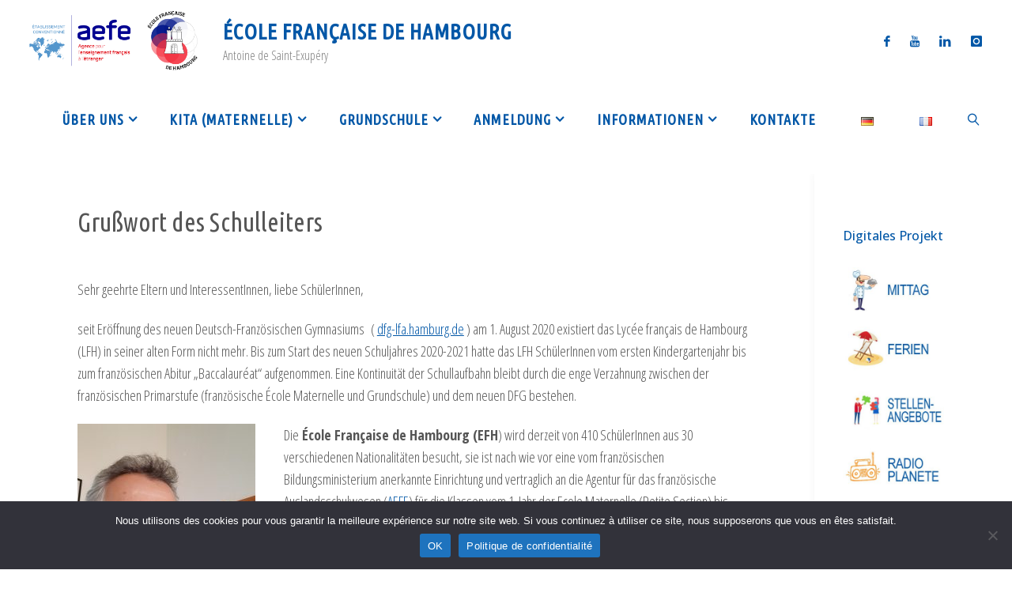

--- FILE ---
content_type: text/html; charset=UTF-8
request_url: https://www.efhh.de/grusswort-des-schulleiters/
body_size: 75106
content:
<!DOCTYPE html>
<html lang="de-DE">
<head>
<meta name="viewport" content="width=device-width, user-scalable=yes, initial-scale=1.0">
<meta http-equiv="X-UA-Compatible" content="IE=edge" /><meta charset="UTF-8">
<link rel="profile" href="http://gmpg.org/xfn/11">
<title>Grußwort des Schulleiters  &#8211; École Française de Hambourg</title>
<meta name='robots' content='max-image-preview:large' />
	<style>img:is([sizes="auto" i], [sizes^="auto," i]) { contain-intrinsic-size: 3000px 1500px }</style>
	<link rel='dns-prefetch' href='//fonts.googleapis.com' />
<link rel="alternate" type="application/rss+xml" title="École Française de Hambourg &raquo; Feed" href="https://www.efhh.de/feed/" />
<link rel="alternate" type="application/rss+xml" title="École Française de Hambourg &raquo; Kommentar-Feed" href="https://www.efhh.de/comments/feed/" />
<script>
window._wpemojiSettings = {"baseUrl":"https:\/\/s.w.org\/images\/core\/emoji\/16.0.1\/72x72\/","ext":".png","svgUrl":"https:\/\/s.w.org\/images\/core\/emoji\/16.0.1\/svg\/","svgExt":".svg","source":{"concatemoji":"https:\/\/www.efhh.de\/wp-includes\/js\/wp-emoji-release.min.js?ver=6.8.3"}};
/*! This file is auto-generated */
!function(s,n){var o,i,e;function c(e){try{var t={supportTests:e,timestamp:(new Date).valueOf()};sessionStorage.setItem(o,JSON.stringify(t))}catch(e){}}function p(e,t,n){e.clearRect(0,0,e.canvas.width,e.canvas.height),e.fillText(t,0,0);var t=new Uint32Array(e.getImageData(0,0,e.canvas.width,e.canvas.height).data),a=(e.clearRect(0,0,e.canvas.width,e.canvas.height),e.fillText(n,0,0),new Uint32Array(e.getImageData(0,0,e.canvas.width,e.canvas.height).data));return t.every(function(e,t){return e===a[t]})}function u(e,t){e.clearRect(0,0,e.canvas.width,e.canvas.height),e.fillText(t,0,0);for(var n=e.getImageData(16,16,1,1),a=0;a<n.data.length;a++)if(0!==n.data[a])return!1;return!0}function f(e,t,n,a){switch(t){case"flag":return n(e,"\ud83c\udff3\ufe0f\u200d\u26a7\ufe0f","\ud83c\udff3\ufe0f\u200b\u26a7\ufe0f")?!1:!n(e,"\ud83c\udde8\ud83c\uddf6","\ud83c\udde8\u200b\ud83c\uddf6")&&!n(e,"\ud83c\udff4\udb40\udc67\udb40\udc62\udb40\udc65\udb40\udc6e\udb40\udc67\udb40\udc7f","\ud83c\udff4\u200b\udb40\udc67\u200b\udb40\udc62\u200b\udb40\udc65\u200b\udb40\udc6e\u200b\udb40\udc67\u200b\udb40\udc7f");case"emoji":return!a(e,"\ud83e\udedf")}return!1}function g(e,t,n,a){var r="undefined"!=typeof WorkerGlobalScope&&self instanceof WorkerGlobalScope?new OffscreenCanvas(300,150):s.createElement("canvas"),o=r.getContext("2d",{willReadFrequently:!0}),i=(o.textBaseline="top",o.font="600 32px Arial",{});return e.forEach(function(e){i[e]=t(o,e,n,a)}),i}function t(e){var t=s.createElement("script");t.src=e,t.defer=!0,s.head.appendChild(t)}"undefined"!=typeof Promise&&(o="wpEmojiSettingsSupports",i=["flag","emoji"],n.supports={everything:!0,everythingExceptFlag:!0},e=new Promise(function(e){s.addEventListener("DOMContentLoaded",e,{once:!0})}),new Promise(function(t){var n=function(){try{var e=JSON.parse(sessionStorage.getItem(o));if("object"==typeof e&&"number"==typeof e.timestamp&&(new Date).valueOf()<e.timestamp+604800&&"object"==typeof e.supportTests)return e.supportTests}catch(e){}return null}();if(!n){if("undefined"!=typeof Worker&&"undefined"!=typeof OffscreenCanvas&&"undefined"!=typeof URL&&URL.createObjectURL&&"undefined"!=typeof Blob)try{var e="postMessage("+g.toString()+"("+[JSON.stringify(i),f.toString(),p.toString(),u.toString()].join(",")+"));",a=new Blob([e],{type:"text/javascript"}),r=new Worker(URL.createObjectURL(a),{name:"wpTestEmojiSupports"});return void(r.onmessage=function(e){c(n=e.data),r.terminate(),t(n)})}catch(e){}c(n=g(i,f,p,u))}t(n)}).then(function(e){for(var t in e)n.supports[t]=e[t],n.supports.everything=n.supports.everything&&n.supports[t],"flag"!==t&&(n.supports.everythingExceptFlag=n.supports.everythingExceptFlag&&n.supports[t]);n.supports.everythingExceptFlag=n.supports.everythingExceptFlag&&!n.supports.flag,n.DOMReady=!1,n.readyCallback=function(){n.DOMReady=!0}}).then(function(){return e}).then(function(){var e;n.supports.everything||(n.readyCallback(),(e=n.source||{}).concatemoji?t(e.concatemoji):e.wpemoji&&e.twemoji&&(t(e.twemoji),t(e.wpemoji)))}))}((window,document),window._wpemojiSettings);
</script>
<style id='wp-emoji-styles-inline-css'>

	img.wp-smiley, img.emoji {
		display: inline !important;
		border: none !important;
		box-shadow: none !important;
		height: 1em !important;
		width: 1em !important;
		margin: 0 0.07em !important;
		vertical-align: -0.1em !important;
		background: none !important;
		padding: 0 !important;
	}
</style>
<link rel='stylesheet' id='wp-block-library-css' href='https://www.efhh.de/wp-includes/css/dist/block-library/style.min.css?ver=6.8.3' media='all' />
<style id='classic-theme-styles-inline-css'>
/*! This file is auto-generated */
.wp-block-button__link{color:#fff;background-color:#32373c;border-radius:9999px;box-shadow:none;text-decoration:none;padding:calc(.667em + 2px) calc(1.333em + 2px);font-size:1.125em}.wp-block-file__button{background:#32373c;color:#fff;text-decoration:none}
</style>
<link rel='stylesheet' id='wp-components-css' href='https://www.efhh.de/wp-includes/css/dist/components/style.min.css?ver=6.8.3' media='all' />
<link rel='stylesheet' id='wp-preferences-css' href='https://www.efhh.de/wp-includes/css/dist/preferences/style.min.css?ver=6.8.3' media='all' />
<link rel='stylesheet' id='wp-block-editor-css' href='https://www.efhh.de/wp-includes/css/dist/block-editor/style.min.css?ver=6.8.3' media='all' />
<link rel='stylesheet' id='popup-maker-block-library-style-css' href='https://www.efhh.de/wp-content/plugins/popup-maker/dist/packages/block-library-style.css?ver=dbea705cfafe089d65f1' media='all' />
<style id='global-styles-inline-css'>
:root{--wp--preset--aspect-ratio--square: 1;--wp--preset--aspect-ratio--4-3: 4/3;--wp--preset--aspect-ratio--3-4: 3/4;--wp--preset--aspect-ratio--3-2: 3/2;--wp--preset--aspect-ratio--2-3: 2/3;--wp--preset--aspect-ratio--16-9: 16/9;--wp--preset--aspect-ratio--9-16: 9/16;--wp--preset--color--black: #000000;--wp--preset--color--cyan-bluish-gray: #abb8c3;--wp--preset--color--white: #ffffff;--wp--preset--color--pale-pink: #f78da7;--wp--preset--color--vivid-red: #cf2e2e;--wp--preset--color--luminous-vivid-orange: #ff6900;--wp--preset--color--luminous-vivid-amber: #fcb900;--wp--preset--color--light-green-cyan: #7bdcb5;--wp--preset--color--vivid-green-cyan: #00d084;--wp--preset--color--pale-cyan-blue: #8ed1fc;--wp--preset--color--vivid-cyan-blue: #0693e3;--wp--preset--color--vivid-purple: #9b51e0;--wp--preset--color--accent-1: #0257a7;--wp--preset--color--accent-2: #f64251;--wp--preset--color--headings: #333;--wp--preset--color--sitetext: #555;--wp--preset--color--sitebg: #fff;--wp--preset--gradient--vivid-cyan-blue-to-vivid-purple: linear-gradient(135deg,rgba(6,147,227,1) 0%,rgb(155,81,224) 100%);--wp--preset--gradient--light-green-cyan-to-vivid-green-cyan: linear-gradient(135deg,rgb(122,220,180) 0%,rgb(0,208,130) 100%);--wp--preset--gradient--luminous-vivid-amber-to-luminous-vivid-orange: linear-gradient(135deg,rgba(252,185,0,1) 0%,rgba(255,105,0,1) 100%);--wp--preset--gradient--luminous-vivid-orange-to-vivid-red: linear-gradient(135deg,rgba(255,105,0,1) 0%,rgb(207,46,46) 100%);--wp--preset--gradient--very-light-gray-to-cyan-bluish-gray: linear-gradient(135deg,rgb(238,238,238) 0%,rgb(169,184,195) 100%);--wp--preset--gradient--cool-to-warm-spectrum: linear-gradient(135deg,rgb(74,234,220) 0%,rgb(151,120,209) 20%,rgb(207,42,186) 40%,rgb(238,44,130) 60%,rgb(251,105,98) 80%,rgb(254,248,76) 100%);--wp--preset--gradient--blush-light-purple: linear-gradient(135deg,rgb(255,206,236) 0%,rgb(152,150,240) 100%);--wp--preset--gradient--blush-bordeaux: linear-gradient(135deg,rgb(254,205,165) 0%,rgb(254,45,45) 50%,rgb(107,0,62) 100%);--wp--preset--gradient--luminous-dusk: linear-gradient(135deg,rgb(255,203,112) 0%,rgb(199,81,192) 50%,rgb(65,88,208) 100%);--wp--preset--gradient--pale-ocean: linear-gradient(135deg,rgb(255,245,203) 0%,rgb(182,227,212) 50%,rgb(51,167,181) 100%);--wp--preset--gradient--electric-grass: linear-gradient(135deg,rgb(202,248,128) 0%,rgb(113,206,126) 100%);--wp--preset--gradient--midnight: linear-gradient(135deg,rgb(2,3,129) 0%,rgb(40,116,252) 100%);--wp--preset--font-size--small: 11px;--wp--preset--font-size--medium: 20px;--wp--preset--font-size--large: 28px;--wp--preset--font-size--x-large: 42px;--wp--preset--font-size--normal: 18px;--wp--preset--font-size--larger: 46px;--wp--preset--spacing--20: 0.44rem;--wp--preset--spacing--30: 0.67rem;--wp--preset--spacing--40: 1rem;--wp--preset--spacing--50: 1.5rem;--wp--preset--spacing--60: 2.25rem;--wp--preset--spacing--70: 3.38rem;--wp--preset--spacing--80: 5.06rem;--wp--preset--shadow--natural: 6px 6px 9px rgba(0, 0, 0, 0.2);--wp--preset--shadow--deep: 12px 12px 50px rgba(0, 0, 0, 0.4);--wp--preset--shadow--sharp: 6px 6px 0px rgba(0, 0, 0, 0.2);--wp--preset--shadow--outlined: 6px 6px 0px -3px rgba(255, 255, 255, 1), 6px 6px rgba(0, 0, 0, 1);--wp--preset--shadow--crisp: 6px 6px 0px rgba(0, 0, 0, 1);}:where(.is-layout-flex){gap: 0.5em;}:where(.is-layout-grid){gap: 0.5em;}body .is-layout-flex{display: flex;}.is-layout-flex{flex-wrap: wrap;align-items: center;}.is-layout-flex > :is(*, div){margin: 0;}body .is-layout-grid{display: grid;}.is-layout-grid > :is(*, div){margin: 0;}:where(.wp-block-columns.is-layout-flex){gap: 2em;}:where(.wp-block-columns.is-layout-grid){gap: 2em;}:where(.wp-block-post-template.is-layout-flex){gap: 1.25em;}:where(.wp-block-post-template.is-layout-grid){gap: 1.25em;}.has-black-color{color: var(--wp--preset--color--black) !important;}.has-cyan-bluish-gray-color{color: var(--wp--preset--color--cyan-bluish-gray) !important;}.has-white-color{color: var(--wp--preset--color--white) !important;}.has-pale-pink-color{color: var(--wp--preset--color--pale-pink) !important;}.has-vivid-red-color{color: var(--wp--preset--color--vivid-red) !important;}.has-luminous-vivid-orange-color{color: var(--wp--preset--color--luminous-vivid-orange) !important;}.has-luminous-vivid-amber-color{color: var(--wp--preset--color--luminous-vivid-amber) !important;}.has-light-green-cyan-color{color: var(--wp--preset--color--light-green-cyan) !important;}.has-vivid-green-cyan-color{color: var(--wp--preset--color--vivid-green-cyan) !important;}.has-pale-cyan-blue-color{color: var(--wp--preset--color--pale-cyan-blue) !important;}.has-vivid-cyan-blue-color{color: var(--wp--preset--color--vivid-cyan-blue) !important;}.has-vivid-purple-color{color: var(--wp--preset--color--vivid-purple) !important;}.has-black-background-color{background-color: var(--wp--preset--color--black) !important;}.has-cyan-bluish-gray-background-color{background-color: var(--wp--preset--color--cyan-bluish-gray) !important;}.has-white-background-color{background-color: var(--wp--preset--color--white) !important;}.has-pale-pink-background-color{background-color: var(--wp--preset--color--pale-pink) !important;}.has-vivid-red-background-color{background-color: var(--wp--preset--color--vivid-red) !important;}.has-luminous-vivid-orange-background-color{background-color: var(--wp--preset--color--luminous-vivid-orange) !important;}.has-luminous-vivid-amber-background-color{background-color: var(--wp--preset--color--luminous-vivid-amber) !important;}.has-light-green-cyan-background-color{background-color: var(--wp--preset--color--light-green-cyan) !important;}.has-vivid-green-cyan-background-color{background-color: var(--wp--preset--color--vivid-green-cyan) !important;}.has-pale-cyan-blue-background-color{background-color: var(--wp--preset--color--pale-cyan-blue) !important;}.has-vivid-cyan-blue-background-color{background-color: var(--wp--preset--color--vivid-cyan-blue) !important;}.has-vivid-purple-background-color{background-color: var(--wp--preset--color--vivid-purple) !important;}.has-black-border-color{border-color: var(--wp--preset--color--black) !important;}.has-cyan-bluish-gray-border-color{border-color: var(--wp--preset--color--cyan-bluish-gray) !important;}.has-white-border-color{border-color: var(--wp--preset--color--white) !important;}.has-pale-pink-border-color{border-color: var(--wp--preset--color--pale-pink) !important;}.has-vivid-red-border-color{border-color: var(--wp--preset--color--vivid-red) !important;}.has-luminous-vivid-orange-border-color{border-color: var(--wp--preset--color--luminous-vivid-orange) !important;}.has-luminous-vivid-amber-border-color{border-color: var(--wp--preset--color--luminous-vivid-amber) !important;}.has-light-green-cyan-border-color{border-color: var(--wp--preset--color--light-green-cyan) !important;}.has-vivid-green-cyan-border-color{border-color: var(--wp--preset--color--vivid-green-cyan) !important;}.has-pale-cyan-blue-border-color{border-color: var(--wp--preset--color--pale-cyan-blue) !important;}.has-vivid-cyan-blue-border-color{border-color: var(--wp--preset--color--vivid-cyan-blue) !important;}.has-vivid-purple-border-color{border-color: var(--wp--preset--color--vivid-purple) !important;}.has-vivid-cyan-blue-to-vivid-purple-gradient-background{background: var(--wp--preset--gradient--vivid-cyan-blue-to-vivid-purple) !important;}.has-light-green-cyan-to-vivid-green-cyan-gradient-background{background: var(--wp--preset--gradient--light-green-cyan-to-vivid-green-cyan) !important;}.has-luminous-vivid-amber-to-luminous-vivid-orange-gradient-background{background: var(--wp--preset--gradient--luminous-vivid-amber-to-luminous-vivid-orange) !important;}.has-luminous-vivid-orange-to-vivid-red-gradient-background{background: var(--wp--preset--gradient--luminous-vivid-orange-to-vivid-red) !important;}.has-very-light-gray-to-cyan-bluish-gray-gradient-background{background: var(--wp--preset--gradient--very-light-gray-to-cyan-bluish-gray) !important;}.has-cool-to-warm-spectrum-gradient-background{background: var(--wp--preset--gradient--cool-to-warm-spectrum) !important;}.has-blush-light-purple-gradient-background{background: var(--wp--preset--gradient--blush-light-purple) !important;}.has-blush-bordeaux-gradient-background{background: var(--wp--preset--gradient--blush-bordeaux) !important;}.has-luminous-dusk-gradient-background{background: var(--wp--preset--gradient--luminous-dusk) !important;}.has-pale-ocean-gradient-background{background: var(--wp--preset--gradient--pale-ocean) !important;}.has-electric-grass-gradient-background{background: var(--wp--preset--gradient--electric-grass) !important;}.has-midnight-gradient-background{background: var(--wp--preset--gradient--midnight) !important;}.has-small-font-size{font-size: var(--wp--preset--font-size--small) !important;}.has-medium-font-size{font-size: var(--wp--preset--font-size--medium) !important;}.has-large-font-size{font-size: var(--wp--preset--font-size--large) !important;}.has-x-large-font-size{font-size: var(--wp--preset--font-size--x-large) !important;}
:where(.wp-block-post-template.is-layout-flex){gap: 1.25em;}:where(.wp-block-post-template.is-layout-grid){gap: 1.25em;}
:where(.wp-block-columns.is-layout-flex){gap: 2em;}:where(.wp-block-columns.is-layout-grid){gap: 2em;}
:root :where(.wp-block-pullquote){font-size: 1.5em;line-height: 1.6;}
</style>
<link rel='stylesheet' id='cookie-notice-front-css' href='https://www.efhh.de/wp-content/plugins/cookie-notice/css/front.min.css?ver=2.5.9' media='all' />
<link rel='stylesheet' id='fluida-themefonts-css' href='https://www.efhh.de/wp-content/themes/fluida/resources/fonts/fontfaces.css?ver=1.8.8.1' media='all' />
<link rel='stylesheet' id='fluida-googlefonts-css' href='//fonts.googleapis.com/css?family=Open+Sans+Condensed%3A300%7CUbuntu+Condensed%3A%7COpen+Sans%3A%7COpen+Sans+Condensed%3A100%2C200%2C300%2C400%2C500%2C600%2C700%2C800%2C900%7CUbuntu+Condensed%3A600%7COpen+Sans%3A600%7COpen+Sans%3A500%7CUbuntu+Condensed%3A500%7CUbuntu+Condensed%3A400&#038;ver=1.8.8.1' media='all' />
<link rel='stylesheet' id='fluida-main-css' href='https://www.efhh.de/wp-content/themes/fluida/style.css?ver=1.8.8.1' media='all' />
<style id='fluida-main-inline-css'>
 #site-header-main-inside, #container, #colophon-inside, #footer-inside, #breadcrumbs-container-inside, #wp-custom-header { margin: 0 auto; max-width: 1800px; } #site-header-main { left: 0; right: 0; } #primary { width: 320px; } #secondary { width: 200px; } #container.one-column { } #container.two-columns-right #secondary { float: right; } #container.two-columns-right .main, .two-columns-right #breadcrumbs { width: calc( 98% - 200px ); float: left; } #container.two-columns-left #primary { float: left; } #container.two-columns-left .main, .two-columns-left #breadcrumbs { width: calc( 98% - 320px ); float: right; } #container.three-columns-right #primary, #container.three-columns-left #primary, #container.three-columns-sided #primary { float: left; } #container.three-columns-right #secondary, #container.three-columns-left #secondary, #container.three-columns-sided #secondary { float: left; } #container.three-columns-right #primary, #container.three-columns-left #secondary { margin-left: 2%; margin-right: 2%; } #container.three-columns-right .main, .three-columns-right #breadcrumbs { width: calc( 96% - 520px ); float: left; } #container.three-columns-left .main, .three-columns-left #breadcrumbs { width: calc( 96% - 520px ); float: right; } #container.three-columns-sided #secondary { float: right; } #container.three-columns-sided .main, .three-columns-sided #breadcrumbs { width: calc( 96% - 520px ); float: right; margin: 0 calc( 2% + 200px ) 0 -1920px; } html { font-family: Open Sans Condensed; font-size: 18px; font-weight: 400; line-height: 1.6; } #site-title { font-family: Ubuntu Condensed; font-size: 150%; font-weight: 600; } #access ul li a { font-family: Ubuntu Condensed; font-size: 100%; font-weight: 600; } #access i.search-icon { ; } .widget-title { font-family: Open Sans; font-size: 100%; font-weight: 600; } .widget-container { font-family: Open Sans; font-size: 100%; font-weight: 500; } .entry-title, #reply-title, .woocommerce .main .page-title, .woocommerce .main .entry-title { font-family: Ubuntu Condensed; font-size: 180%; font-weight: 500; } .content-masonry .entry-title { font-size: 135%; } h1 { font-size: 2.33em; } h2 { font-size: 2.06em; } h3 { font-size: 1.79em; } h4 { font-size: 1.52em; } h5 { font-size: 1.25em; } h6 { font-size: 0.98em; } h1, h2, h3, h4, h5, h6 { font-family: Ubuntu Condensed; font-weight: 400; } .lp-staticslider .staticslider-caption-title, .seriousslider.seriousslider-theme .seriousslider-caption-title { font-family: Ubuntu Condensed; } body { color: #555; background-color: #ffffff; } #site-header-main, #site-header-main-inside, #access ul li a, #access ul ul, #access::after { background-color: #fff; } #access .menu-main-search .searchform { border-color: #0257a7; background-color: #0257a7; } .menu-search-animated .searchform input[type="search"], .menu-search-animated .searchform input[type="search"]:focus { color: #fff; } #header a { color: #0257a7; } #access > div > ul > li, #access > div > ul > li > a { color: #0257a7; } #access ul.sub-menu li a, #access ul.children li a { color: #0257a7; } #access ul.sub-menu li:hover > a, #access ul.children li:hover > a { background-color: rgba(2,87,167,0.1); } #access > div > ul > li:hover > a { color: #fff; } #access ul > li.current_page_item > a, #access ul > li.current-menu-item > a, #access ul > li.current_page_ancestor > a, #access ul > li.current-menu-ancestor > a, #access .sub-menu, #access .children { border-top-color: #0257a7; } #access ul ul ul { border-left-color: rgba(2,87,167,0.5); } #access > div > ul > li:hover > a { background-color: #0257a7; } #access ul.children > li.current_page_item > a, #access ul.sub-menu > li.current-menu-item > a, #access ul.children > li.current_page_ancestor > a, #access ul.sub-menu > li.current-menu-ancestor > a { border-color: #0257a7; } .searchform .searchsubmit, .searchform:hover input[type="search"], .searchform input[type="search"]:focus { color: #fff; background-color: transparent; } .searchform::after, .searchform input[type="search"]:focus, .searchform .searchsubmit:hover { background-color: #0257a7; } article.hentry, #primary, .searchform, .main > div:not(#content-masonry), .main > header, .main > nav#nav-below, .pagination span, .pagination a, #nav-old-below .nav-previous, #nav-old-below .nav-next { background-color: #fff; } #breadcrumbs-container { background-color: #f8f8f8;} #secondary { background-color: #ffffff; } #colophon, #footer { background-color: #ffffff; color: #606060; } span.entry-format { color: #0257a7; } .format-aside { border-top-color: #ffffff; } article.hentry .post-thumbnail-container { background-color: rgba(85,85,85,0.15); } .entry-content blockquote::before, .entry-content blockquote::after { color: rgba(85,85,85,0.1); } .entry-content h1, .entry-content h2, .entry-content h3, .entry-content h4, .lp-text-content h1, .lp-text-content h2, .lp-text-content h3, .lp-text-content h4 { color: #333; } a { color: #0257a7; } a:hover, .entry-meta span a:hover, .comments-link a:hover { color: #f64251; } #footer a, .page-title strong { color: #0257a7; } #footer a:hover, #site-title a:hover span { color: #f64251; } #access > div > ul > li.menu-search-animated:hover i { color: #fff; } .continue-reading-link { color: #fff; background-color: #f64251} .continue-reading-link:before { background-color: #0257a7} .continue-reading-link:hover { color: #fff; } header.pad-container { border-top-color: #0257a7; } article.sticky:after { background-color: rgba(2,87,167,1); } .socials a:before { color: #0257a7; } .socials a:hover:before { color: #f64251; } .fluida-normalizedtags #content .tagcloud a { color: #fff; background-color: #0257a7; } .fluida-normalizedtags #content .tagcloud a:hover { background-color: #f64251; } #toTop .icon-back2top:before { color: #0257a7; } #toTop:hover .icon-back2top:before { color: #f64251; } .entry-meta .icon-metas:before { color: #f64251; } .page-link a:hover { border-top-color: #f64251; } #site-title span a span:nth-child(0) { background-color: #0257a7; color: #fff; width: 1.4em; margin-right: .1em; text-align: center; line-height: 1.4; font-weight: 300; } #site-title span a:hover span:nth-child(0) { background-color: #f64251; } .fluida-caption-one .main .wp-caption .wp-caption-text { border-bottom-color: #eeeeee; } .fluida-caption-two .main .wp-caption .wp-caption-text { background-color: #f5f5f5; } .fluida-image-one .entry-content img[class*="align"], .fluida-image-one .entry-summary img[class*="align"], .fluida-image-two .entry-content img[class*='align'], .fluida-image-two .entry-summary img[class*='align'] { border-color: #eeeeee; } .fluida-image-five .entry-content img[class*='align'], .fluida-image-five .entry-summary img[class*='align'] { border-color: #0257a7; } /* diffs */ span.edit-link a.post-edit-link, span.edit-link a.post-edit-link:hover, span.edit-link .icon-edit:before { color: #9a9a9a; } .searchform { border-color: #ebebeb; } .entry-meta span, .entry-utility span, .entry-meta time, .comment-meta a, #breadcrumbs-nav .icon-angle-right::before, .footermenu ul li span.sep { color: #9a9a9a; } #footer { border-top-color: #ebebeb; } #colophon .widget-container:after { background-color: #ebebeb; } #commentform { max-width:650px;} code, .reply a:after, #nav-below .nav-previous a:before, #nav-below .nav-next a:before, .reply a:after { background-color: #eeeeee; } pre, .entry-meta .author, nav.sidebarmenu, .page-link > span, article .author-info, .comment-author, .commentlist .comment-body, .commentlist .pingback, nav.sidebarmenu li a { border-color: #eeeeee; } select, input[type], textarea { color: #555; } button, input[type="button"], input[type="submit"], input[type="reset"] { background-color: #0257a7; color: #fff; } button:hover, input[type="button"]:hover, input[type="submit"]:hover, input[type="reset"]:hover { background-color: #f64251; } select, input[type], textarea { border-color: #e9e9e9; } input[type]:hover, textarea:hover, select:hover, input[type]:focus, textarea:focus, select:focus { border-color: #cdcdcd; } hr { background-color: #e9e9e9; } #toTop { background-color: rgba(250,250,250,0.8) } /* gutenberg */ .wp-block-image.alignwide { margin-left: -7%; margin-right: -7%; } .wp-block-image.alignwide img { width: 115%; max-width: 115%; } .has-accent-1-color, .has-accent-1-color:hover { color: #0257a7; } .has-accent-2-color, .has-accent-2-color:hover { color: #f64251; } .has-headings-color, .has-headings-color:hover { color: #333; } .has-sitetext-color, .has-sitetext-color:hover { color: #555; } .has-sitebg-color, .has-sitebg-color:hover { color: #fff; } .has-accent-1-background-color { background-color: #0257a7; } .has-accent-2-background-color { background-color: #f64251; } .has-headings-background-color { background-color: #333; } .has-sitetext-background-color { background-color: #555; } .has-sitebg-background-color { background-color: #fff; } .has-small-font-size { font-size: 11px; } .has-regular-font-size { font-size: 18px; } .has-large-font-size { font-size: 28px; } .has-larger-font-size { font-size: 46px; } .has-huge-font-size { font-size: 46px; } /* woocommerce */ .woocommerce-page #respond input#submit.alt, .woocommerce a.button.alt, .woocommerce-page button.button.alt, .woocommerce input.button.alt, .woocommerce #respond input#submit, .woocommerce a.button, .woocommerce button.button, .woocommerce input.button { background-color: #0257a7; color: #fff; line-height: 1.6; } .woocommerce #respond input#submit:hover, .woocommerce a.button:hover, .woocommerce button.button:hover, .woocommerce input.button:hover { background-color: #2479c9; color: #fff;} .woocommerce-page #respond input#submit.alt, .woocommerce a.button.alt, .woocommerce-page button.button.alt, .woocommerce input.button.alt { background-color: #f64251; color: #fff; line-height: 1.6; } .woocommerce-page #respond input#submit.alt:hover, .woocommerce a.button.alt:hover, .woocommerce-page button.button.alt:hover, .woocommerce input.button.alt:hover { background-color: #ff6473; color: #fff;} .woocommerce div.product .woocommerce-tabs ul.tabs li.active { border-bottom-color: #fff; } .woocommerce #respond input#submit.alt.disabled, .woocommerce #respond input#submit.alt.disabled:hover, .woocommerce #respond input#submit.alt:disabled, .woocommerce #respond input#submit.alt:disabled:hover, .woocommerce #respond input#submit.alt[disabled]:disabled, .woocommerce #respond input#submit.alt[disabled]:disabled:hover, .woocommerce a.button.alt.disabled, .woocommerce a.button.alt.disabled:hover, .woocommerce a.button.alt:disabled, .woocommerce a.button.alt:disabled:hover, .woocommerce a.button.alt[disabled]:disabled, .woocommerce a.button.alt[disabled]:disabled:hover, .woocommerce button.button.alt.disabled, .woocommerce button.button.alt.disabled:hover, .woocommerce button.button.alt:disabled, .woocommerce button.button.alt:disabled:hover, .woocommerce button.button.alt[disabled]:disabled, .woocommerce button.button.alt[disabled]:disabled:hover, .woocommerce input.button.alt.disabled, .woocommerce input.button.alt.disabled:hover, .woocommerce input.button.alt:disabled, .woocommerce input.button.alt:disabled:hover, .woocommerce input.button.alt[disabled]:disabled, .woocommerce input.button.alt[disabled]:disabled:hover { background-color: #f64251; } .woocommerce ul.products li.product .price, .woocommerce div.product p.price, .woocommerce div.product span.price { color: #232323 } #add_payment_method #payment, .woocommerce-cart #payment, .woocommerce-checkout #payment { background: #f5f5f5; } /* mobile menu */ nav#mobile-menu { background-color: #fff; color: #0257a7;} #mobile-menu .menu-main-search input[type="search"] { color: #0257a7; } .main .entry-content, .main .entry-summary { text-align: inherit; } .main p, .main ul, .main ol, .main dd, .main pre, .main hr { margin-bottom: 1.2em; } .main .entry-content p { text-indent: 0em; } .main a.post-featured-image { background-position: center center; } #content { margin-top: 120px; } #content { padding-left: 50px; padding-right: 50px; } #header-widget-area { width: 33%; right: 10px; } .fluida-stripped-table .main thead th, .fluida-bordered-table .main thead th, .fluida-stripped-table .main td, .fluida-stripped-table .main th, .fluida-bordered-table .main th, .fluida-bordered-table .main td { border-color: #e9e9e9; } .fluida-clean-table .main th, .fluida-stripped-table .main tr:nth-child(even) td, .fluida-stripped-table .main tr:nth-child(even) th { background-color: #f6f6f6; } .fluida-cropped-featured .main .post-thumbnail-container { height: 140px; } .fluida-responsive-featured .main .post-thumbnail-container { max-height: 140px; height: auto; } article.hentry .article-inner, #breadcrumbs-nav, body.woocommerce.woocommerce-page #breadcrumbs-nav, #content-masonry article.hentry .article-inner, .pad-container { padding-left: 5%; padding-right: 5%; } .fluida-magazine-two.archive #breadcrumbs-nav, .fluida-magazine-two.archive .pad-container, .fluida-magazine-two.search #breadcrumbs-nav, .fluida-magazine-two.search .pad-container, .fluida-magazine-two.page-template-template-page-with-intro #breadcrumbs-nav, .fluida-magazine-two.page-template-template-page-with-intro .pad-container { padding-left: 2.5%; padding-right: 2.5%; } .fluida-magazine-three.archive #breadcrumbs-nav, .fluida-magazine-three.archive .pad-container, .fluida-magazine-three.search #breadcrumbs-nav, .fluida-magazine-three.search .pad-container, .fluida-magazine-three.page-template-template-page-with-intro #breadcrumbs-nav, .fluida-magazine-three.page-template-template-page-with-intro .pad-container { padding-left: 1.6666666666667%; padding-right: 1.6666666666667%; } #site-header-main { height:100px; } #sheader, .identity, #nav-toggle { height:100px; line-height:100px; } #access div > ul > li > a { line-height:98px; } #access .menu-main-search > a, #branding { height:100px; } .fluida-responsive-headerimage #masthead #header-image-main-inside { max-height: 80px; } .fluida-cropped-headerimage #masthead div.header-image { height: 80px; } #site-description { display: block; } #masthead #site-header-main { position: fixed; top: 0; box-shadow: 0 0 3px rgba(0,0,0,0.2); } #header-image-main { margin-top: 100px; } .fluida-landing-page .lp-blocks-inside, .fluida-landing-page .lp-boxes-inside, .fluida-landing-page .lp-text-inside, .fluida-landing-page .lp-posts-inside, .fluida-landing-page .lp-section-header { max-width: 1480px; } .seriousslider-theme .seriousslider-caption-buttons a:nth-child(2n+1), a.staticslider-button:nth-child(2n+1) { color: #555; border-color: #fff; background-color: #fff; } .seriousslider-theme .seriousslider-caption-buttons a:nth-child(2n+1):hover, a.staticslider-button:nth-child(2n+1):hover { color: #fff; } .seriousslider-theme .seriousslider-caption-buttons a:nth-child(2n), a.staticslider-button:nth-child(2n) { border-color: #fff; color: #fff; } .seriousslider-theme .seriousslider-caption-buttons a:nth-child(2n):hover, .staticslider-button:nth-child(2n):hover { color: #555; background-color: #fff; } .lp-blocks { ; } .lp-block > i::before { color: #0257a7; } .lp-block:hover i::before { color: #f64251; } .lp-block i:after { background-color: #0257a7; } .lp-block:hover i:after { background-color: #f64251; } .lp-block-text, .lp-boxes-static .lp-box-text, .lp-section-desc { color: #919191; } .lp-text { background-color: #FFF; } .lp-boxes-1 .lp-box .lp-box-image { height: 200px; } .lp-boxes-1.lp-boxes-animated .lp-box:hover .lp-box-text { max-height: 100px; } .lp-boxes-2 .lp-box .lp-box-image { height: 400px; } .lp-boxes-2.lp-boxes-animated .lp-box:hover .lp-box-text { max-height: 300px; } .lp-box-readmore { color: #0257a7; } .lp-boxes { ; } .lp-boxes .lp-box-overlay { background-color: rgba(2,87,167, 0.9); } .lpbox-rnd1 { background-color: #c8c8c8; } .lpbox-rnd2 { background-color: #c3c3c3; } .lpbox-rnd3 { background-color: #bebebe; } .lpbox-rnd4 { background-color: #b9b9b9; } .lpbox-rnd5 { background-color: #b4b4b4; } .lpbox-rnd6 { background-color: #afafaf; } .lpbox-rnd7 { background-color: #aaaaaa; } .lpbox-rnd8 { background-color: #a5a5a5; } 
</style>
<link rel='stylesheet' id='cryout-serious-slider-style-css' href='https://www.efhh.de/wp-content/plugins/cryout-serious-slider/resources/style.css?ver=1.2.7' media='all' />
<link rel='stylesheet' id='tmm-css' href='https://www.efhh.de/wp-content/plugins/team-members/inc/css/tmm_style.css?ver=6.8.3' media='all' />
<script id="cookie-notice-front-js-before">
var cnArgs = {"ajaxUrl":"https:\/\/www.efhh.de\/wp-admin\/admin-ajax.php","nonce":"45615d9964","hideEffect":"fade","position":"bottom","onScroll":false,"onScrollOffset":100,"onClick":false,"cookieName":"cookie_notice_accepted","cookieTime":2592000,"cookieTimeRejected":2592000,"globalCookie":false,"redirection":false,"cache":false,"revokeCookies":false,"revokeCookiesOpt":"automatic"};
</script>
<script src="https://www.efhh.de/wp-content/plugins/cookie-notice/js/front.min.js?ver=2.5.9" id="cookie-notice-front-js"></script>
<!--[if lt IE 9]>
<script src="https://www.efhh.de/wp-content/themes/fluida/resources/js/html5shiv.min.js?ver=1.8.8.1" id="fluida-html5shiv-js"></script>
<![endif]-->
<script src="https://www.efhh.de/wp-includes/js/jquery/jquery.min.js?ver=3.7.1" id="jquery-core-js"></script>
<script src="https://www.efhh.de/wp-includes/js/jquery/jquery-migrate.min.js?ver=3.4.1" id="jquery-migrate-js"></script>
<script src="https://www.efhh.de/wp-content/plugins/cryout-serious-slider/resources/jquery.mobile.custom.min.js?ver=1.2.7" id="cryout-serious-slider-jquerymobile-js"></script>
<script src="https://www.efhh.de/wp-content/plugins/cryout-serious-slider/resources/slider.js?ver=1.2.7" id="cryout-serious-slider-script-js"></script>
<link rel="https://api.w.org/" href="https://www.efhh.de/wp-json/" /><link rel="alternate" title="JSON" type="application/json" href="https://www.efhh.de/wp-json/wp/v2/posts/1088" /><link rel="EditURI" type="application/rsd+xml" title="RSD" href="https://www.efhh.de/xmlrpc.php?rsd" />
<meta name="generator" content="WordPress 6.8.3" />
<link rel="canonical" href="https://www.efhh.de/grusswort-des-schulleiters/" />
<link rel='shortlink' href='https://www.efhh.de/?p=1088' />
<link rel="alternate" title="oEmbed (JSON)" type="application/json+oembed" href="https://www.efhh.de/wp-json/oembed/1.0/embed?url=https%3A%2F%2Fwww.efhh.de%2Fgrusswort-des-schulleiters%2F&#038;lang=de" />
<link rel="alternate" title="oEmbed (XML)" type="text/xml+oembed" href="https://www.efhh.de/wp-json/oembed/1.0/embed?url=https%3A%2F%2Fwww.efhh.de%2Fgrusswort-des-schulleiters%2F&#038;format=xml&#038;lang=de" />
<link rel="icon" href="https://www.efhh.de/wp-content/uploads/2020/11/cropped-efhh_Logo_512-32x32.jpg" sizes="32x32" />
<link rel="icon" href="https://www.efhh.de/wp-content/uploads/2020/11/cropped-efhh_Logo_512-192x192.jpg" sizes="192x192" />
<link rel="apple-touch-icon" href="https://www.efhh.de/wp-content/uploads/2020/11/cropped-efhh_Logo_512-180x180.jpg" />
<meta name="msapplication-TileImage" content="https://www.efhh.de/wp-content/uploads/2020/11/cropped-efhh_Logo_512-270x270.jpg" />
		<style id="wp-custom-css">
			
#nav-below {
    display: none;
}





		</style>
		</head>

<body class="wp-singular post-template-default single single-post postid-1088 single-format-standard wp-custom-logo wp-embed-responsive wp-theme-fluida cookies-not-set metaslider-plugin fluida-image-one fluida-caption-two fluida-totop-normal fluida-stripped-table fluida-fixed-menu fluida-responsive-headerimage fluida-cropped-featured fluida-magazine-three fluida-magazine-layout fluida-comhide-in-posts fluida-comhide-in-pages fluida-comment-placeholder fluida-hide-cat-title fluida-elementshadow fluida-normalizedtags fluida-article-animation-fade fluida-menu-animation" itemscope itemtype="http://schema.org/WebPage">
			<a class="skip-link screen-reader-text" href="#main" title="Zum Inhalt springen"> Zum Inhalt springen </a>
			<div id="site-wrapper">

	<header id="masthead" class="cryout"  itemscope itemtype="http://schema.org/WPHeader">

		<div id="site-header-main">
			<div id="site-header-main-inside">

								<nav id="mobile-menu">
					<div><ul id="mobile-nav" class=""><li id="menu-item-5918" class="menu-item menu-item-type-post_type menu-item-object-post menu-item-has-children menu-item-5918"><a href="https://www.efhh.de/ueber-uns/"><span>ÜBER UNS</span></a>
<ul class="sub-menu">
	<li id="menu-item-5919" class="menu-item menu-item-type-post_type menu-item-object-post menu-item-5919"><a href="https://www.efhh.de/ueber-uns/"><span>ÜBER UNS</span></a></li>
	<li id="menu-item-5920" class="menu-item menu-item-type-post_type menu-item-object-post menu-item-has-children menu-item-5920"><a href="https://www.efhh.de/behoerden-und-gremien/"><span>Behörden und Gremien</span></a>
	<ul class="sub-menu">
		<li id="menu-item-5921" class="menu-item menu-item-type-post_type menu-item-object-post menu-item-5921"><a href="https://www.efhh.de/aefe-2/"><span>AEFE</span></a></li>
		<li id="menu-item-5922" class="menu-item menu-item-type-post_type menu-item-object-post menu-item-5922"><a href="https://www.efhh.de/traegerverein/"><span>TRÄGERVEREIN</span></a></li>
		<li id="menu-item-5923" class="menu-item menu-item-type-post_type menu-item-object-post menu-item-5923"><a href="https://www.efhh.de/conseil-decole/"><span>GRUNDSCHULRAT – CONSEIL D’ÉCOLE</span></a></li>
		<li id="menu-item-5924" class="menu-item menu-item-type-post_type menu-item-object-post menu-item-5924"><a href="https://www.efhh.de/animationsteam/"><span>VERANSTALTUNGSTEAM</span></a></li>
	</ul>
</li>
	<li id="menu-item-5925" class="menu-item menu-item-type-post_type menu-item-object-post menu-item-5925"><a href="https://www.efhh.de/ersatz-und-ergaenzungsschule/"><span>ERSATZSCHULE</span></a></li>
	<li id="menu-item-5926" class="menu-item menu-item-type-post_type menu-item-object-post menu-item-5926"><a href="https://www.efhh.de/inklusive-schule/"><span>INKLUSIVE SCHULE</span></a></li>
	<li id="menu-item-6317" class="menu-item menu-item-type-post_type menu-item-object-post menu-item-6317"><a href="https://www.efhh.de/anti-mobbing-programm-phare/"><span>Anti-Mobbing Programm pHARe</span></a></li>
	<li id="menu-item-5927" class="menu-item menu-item-type-post_type menu-item-object-post menu-item-5927"><a href="https://www.efhh.de/schulordnung/"><span>SCHULORDNUNG UND AGB</span></a></li>
	<li id="menu-item-6181" class="menu-item menu-item-type-custom menu-item-object-custom menu-item-6181"><a href="https://efhh.jobs.personio.de/?language=de"><span>Stellenangebote</span></a></li>
</ul>
</li>
<li id="menu-item-5929" class="menu-item menu-item-type-post_type menu-item-object-post menu-item-has-children menu-item-5929"><a href="https://www.efhh.de/konzept-kita/"><span>KITA (MATERNELLE)</span></a>
<ul class="sub-menu">
	<li id="menu-item-5930" class="menu-item menu-item-type-post_type menu-item-object-post menu-item-5930"><a href="https://www.efhh.de/konzept-kita/"><span>KONZEPT</span></a></li>
	<li id="menu-item-6615" class="menu-item menu-item-type-post_type menu-item-object-post menu-item-6615"><a href="https://www.efhh.de/kita-elysee/"><span>Élysée-Kita</span></a></li>
	<li id="menu-item-5931" class="menu-item menu-item-type-post_type menu-item-object-post menu-item-5931"><a href="https://www.efhh.de/schulzeiten-schliesszeiten/"><span>ABLAUF</span></a></li>
	<li id="menu-item-6037" class="menu-item menu-item-type-post_type menu-item-object-post menu-item-6037"><a href="https://www.efhh.de/toute-petite-section-2/"><span>Toute Petite Section</span></a></li>
	<li id="menu-item-6300" class="menu-item menu-item-type-post_type menu-item-object-post menu-item-6300"><a href="https://www.efhh.de/bibliothek/"><span>BIBLIOTHEK (« Marmothèque »)</span></a></li>
</ul>
</li>
<li id="menu-item-5934" class="menu-item menu-item-type-post_type menu-item-object-post menu-item-has-children menu-item-5934"><a href="https://www.efhh.de/konzept-grundschule/"><span>GRUNDSCHULE</span></a>
<ul class="sub-menu">
	<li id="menu-item-5935" class="menu-item menu-item-type-post_type menu-item-object-post menu-item-5935"><a href="https://www.efhh.de/konzept-grundschule/"><span>KONZEPT</span></a></li>
	<li id="menu-item-5936" class="menu-item menu-item-type-post_type menu-item-object-post menu-item-5936"><a href="https://www.efhh.de/schulzeiten-schliesszeiten-2/"><span>ABLAUF</span></a></li>
	<li id="menu-item-5937" class="menu-item menu-item-type-post_type menu-item-object-post menu-item-5937"><a href="https://www.efhh.de/gbs-nachmittag/"><span>GBS – NACHMITTAG</span></a></li>
	<li id="menu-item-5938" class="menu-item menu-item-type-post_type menu-item-object-post menu-item-5938"><a href="https://www.efhh.de/schulbibliothek/"><span>BIBLIOTHEK</span></a></li>
</ul>
</li>
<li id="menu-item-5940" class="menu-item menu-item-type-post_type menu-item-object-post menu-item-has-children menu-item-5940"><a href="https://www.efhh.de/grundschule-a/"><span>ANMELDUNG</span></a>
<ul class="sub-menu">
	<li id="menu-item-6045" class="menu-item menu-item-type-post_type menu-item-object-post menu-item-6045"><a href="https://www.efhh.de/welche_klasse/"><span>Welche Klasse?</span></a></li>
	<li id="menu-item-5941" class="menu-item menu-item-type-post_type menu-item-object-post menu-item-5941"><a href="https://www.efhh.de/kita-a/"><span>KITA</span></a></li>
	<li id="menu-item-5939" class="menu-item menu-item-type-post_type menu-item-object-post menu-item-has-children menu-item-5939"><a href="https://www.efhh.de/grundschule-a/"><span>GRUNDSCHULE</span></a>
	<ul class="sub-menu">
		<li id="menu-item-5942" class="menu-item menu-item-type-post_type menu-item-object-post menu-item-5942"><a href="https://www.efhh.de/anmeldung-gbs/"><span>NACHMITTAG (GBS)</span></a></li>
	</ul>
</li>
	<li id="menu-item-5943" class="menu-item menu-item-type-post_type menu-item-object-post menu-item-5943"><a href="https://www.efhh.de/stipendium/"><span>STIPENDIEN</span></a></li>
</ul>
</li>
<li id="menu-item-5944" class="menu-item menu-item-type-post_type menu-item-object-page menu-item-has-children menu-item-5944"><a href="https://www.efhh.de/schulbeginn/"><span>INFORMATIONEN</span></a>
<ul class="sub-menu">
	<li id="menu-item-5945" class="menu-item menu-item-type-post_type menu-item-object-page menu-item-5945"><a href="https://www.efhh.de/schulbeginn/"><span>Schulbeginn 2025/26</span></a></li>
	<li id="menu-item-6536" class="menu-item menu-item-type-post_type menu-item-object-post menu-item-6536"><a href="https://www.efhh.de/ferienkalender-schliesszeiten/"><span>Schulferienkalender</span></a></li>
	<li id="menu-item-5946" class="menu-item menu-item-type-post_type menu-item-object-post menu-item-5946"><a href="https://www.efhh.de/infos-fuer-neuzugezogene/"><span>INFOS FÜR NEUE ELTERN</span></a></li>
	<li id="menu-item-5947" class="menu-item menu-item-type-post_type menu-item-object-post menu-item-5947"><a href="https://www.efhh.de/weiterfuehrende-schulen/"><span>WEITERFÜHRENDE SCHULEN</span></a></li>
</ul>
</li>
<li id="menu-item-5948" class="menu-item menu-item-type-post_type menu-item-object-page menu-item-5948"><a href="https://www.efhh.de/kontakte/"><span>KONTAKTE</span></a></li>
<li id="menu-item-5949-de" class="lang-item lang-item-5 lang-item-de current-lang lang-item-first menu-item menu-item-type-custom menu-item-object-custom menu-item-5949-de"><a href="https://www.efhh.de/grusswort-des-schulleiters/" hreflang="de-DE" lang="de-DE"><span><img src="[data-uri]" alt="Deutsch" width="16" height="11" style="width: 16px; height: 11px;" /></span></a></li>
<li id="menu-item-5949-fr" class="lang-item lang-item-2 lang-item-fr no-translation menu-item menu-item-type-custom menu-item-object-custom menu-item-5949-fr"><a href="https://www.efhh.de/fr/bienvenue/" hreflang="fr-FR" lang="fr-FR"><span><img src="[data-uri]" alt="Français" width="16" height="11" style="width: 16px; height: 11px;" /></span></a></li>
<li class='menu-main-search menu-search-animated'>
			<a role='link' href><i class='search-icon'></i><span class='screen-reader-text'>Suchen</span></a>
<form role="search" method="get" class="searchform" action="https://www.efhh.de/">
	<label>
		<span class="screen-reader-text">Suche nach:</span>
		<input type="search" class="s" placeholder="Suchen" value="" name="s" />
	</label>
	<button type="submit" class="searchsubmit"><span class="screen-reader-text">Suchen</span><i class="blicon-magnifier"></i></button>
</form>

		</li></ul></div>					<button id="nav-cancel"><i class="blicon-cross3"></i></button>
				</nav> <!-- #mobile-menu -->
				
				<div id="branding">
					<div class="identity"><a href="https://www.efhh.de/" id="logo" class="custom-logo-link" title="École Française de Hambourg" rel="home"><img   src="https://www.efhh.de/wp-content/uploads/2024/06/cropped-logo_efh_aefe_ec.png" class="custom-logo" alt="École Française de Hambourg" decoding="async" fetchpriority="high" srcset="https://www.efhh.de/wp-content/uploads/2024/06/cropped-logo_efh_aefe_ec.png 892w, https://www.efhh.de/wp-content/uploads/2024/06/cropped-logo_efh_aefe_ec-300x100.png 300w, https://www.efhh.de/wp-content/uploads/2024/06/cropped-logo_efh_aefe_ec-768x257.png 768w, https://www.efhh.de/wp-content/uploads/2024/06/cropped-logo_efh_aefe_ec-419x140.png 419w" sizes="(max-width: 892px) 100vw, 892px" /></a></div><div id="site-text"><div itemprop="headline" id="site-title"><span> <a href="https://www.efhh.de/" title="Antoine de Saint-Exupéry" rel="home">École Française de Hambourg</a> </span></div><span id="site-description"  itemprop="description" >Antoine de Saint-Exupéry</span></div>				</div><!-- #branding -->

				<nav id="sheader" class="socials"><a target="_blank" href="https://www.facebook.com/EFHADSE/"  class="menu-item menu-item-type-custom menu-item-object-custom menu-item-98"><span>Facebook</span></a><a target="_blank" href="https://www.youtube.com/channel/UClmyCIZJUNp8dgeG-EVI9vw"  class="menu-item menu-item-type-custom menu-item-object-custom menu-item-2251"><span>YouTube</span></a><a target="_blank" href="https://www.linkedin.com/company/efhh"  class="menu-item menu-item-type-custom menu-item-object-custom menu-item-1914"><span>LinkedIn</span></a><a href="https://www.instagram.com/efhambourg/"  class="menu-item menu-item-type-custom menu-item-object-custom menu-item-5808"><span>Instagram</span></a></nav>
								<a id="nav-toggle" href="#"><span>&nbsp;</span></a>
				<nav id="access" role="navigation"  aria-label="Primary Menu"  itemscope itemtype="http://schema.org/SiteNavigationElement">
						<div><ul id="prime_nav" class=""><li class="menu-item menu-item-type-post_type menu-item-object-post menu-item-has-children menu-item-5918"><a href="https://www.efhh.de/ueber-uns/"><span>ÜBER UNS</span></a>
<ul class="sub-menu">
	<li class="menu-item menu-item-type-post_type menu-item-object-post menu-item-5919"><a href="https://www.efhh.de/ueber-uns/"><span>ÜBER UNS</span></a></li>
	<li class="menu-item menu-item-type-post_type menu-item-object-post menu-item-has-children menu-item-5920"><a href="https://www.efhh.de/behoerden-und-gremien/"><span>Behörden und Gremien</span></a>
	<ul class="sub-menu">
		<li class="menu-item menu-item-type-post_type menu-item-object-post menu-item-5921"><a href="https://www.efhh.de/aefe-2/"><span>AEFE</span></a></li>
		<li class="menu-item menu-item-type-post_type menu-item-object-post menu-item-5922"><a href="https://www.efhh.de/traegerverein/"><span>TRÄGERVEREIN</span></a></li>
		<li class="menu-item menu-item-type-post_type menu-item-object-post menu-item-5923"><a href="https://www.efhh.de/conseil-decole/"><span>GRUNDSCHULRAT – CONSEIL D’ÉCOLE</span></a></li>
		<li class="menu-item menu-item-type-post_type menu-item-object-post menu-item-5924"><a href="https://www.efhh.de/animationsteam/"><span>VERANSTALTUNGSTEAM</span></a></li>
	</ul>
</li>
	<li class="menu-item menu-item-type-post_type menu-item-object-post menu-item-5925"><a href="https://www.efhh.de/ersatz-und-ergaenzungsschule/"><span>ERSATZSCHULE</span></a></li>
	<li class="menu-item menu-item-type-post_type menu-item-object-post menu-item-5926"><a href="https://www.efhh.de/inklusive-schule/"><span>INKLUSIVE SCHULE</span></a></li>
	<li class="menu-item menu-item-type-post_type menu-item-object-post menu-item-6317"><a href="https://www.efhh.de/anti-mobbing-programm-phare/"><span>Anti-Mobbing Programm pHARe</span></a></li>
	<li class="menu-item menu-item-type-post_type menu-item-object-post menu-item-5927"><a href="https://www.efhh.de/schulordnung/"><span>SCHULORDNUNG UND AGB</span></a></li>
	<li class="menu-item menu-item-type-custom menu-item-object-custom menu-item-6181"><a href="https://efhh.jobs.personio.de/?language=de"><span>Stellenangebote</span></a></li>
</ul>
</li>
<li class="menu-item menu-item-type-post_type menu-item-object-post menu-item-has-children menu-item-5929"><a href="https://www.efhh.de/konzept-kita/"><span>KITA (MATERNELLE)</span></a>
<ul class="sub-menu">
	<li class="menu-item menu-item-type-post_type menu-item-object-post menu-item-5930"><a href="https://www.efhh.de/konzept-kita/"><span>KONZEPT</span></a></li>
	<li class="menu-item menu-item-type-post_type menu-item-object-post menu-item-6615"><a href="https://www.efhh.de/kita-elysee/"><span>Élysée-Kita</span></a></li>
	<li class="menu-item menu-item-type-post_type menu-item-object-post menu-item-5931"><a href="https://www.efhh.de/schulzeiten-schliesszeiten/"><span>ABLAUF</span></a></li>
	<li class="menu-item menu-item-type-post_type menu-item-object-post menu-item-6037"><a href="https://www.efhh.de/toute-petite-section-2/"><span>Toute Petite Section</span></a></li>
	<li class="menu-item menu-item-type-post_type menu-item-object-post menu-item-6300"><a href="https://www.efhh.de/bibliothek/"><span>BIBLIOTHEK (« Marmothèque »)</span></a></li>
</ul>
</li>
<li class="menu-item menu-item-type-post_type menu-item-object-post menu-item-has-children menu-item-5934"><a href="https://www.efhh.de/konzept-grundschule/"><span>GRUNDSCHULE</span></a>
<ul class="sub-menu">
	<li class="menu-item menu-item-type-post_type menu-item-object-post menu-item-5935"><a href="https://www.efhh.de/konzept-grundschule/"><span>KONZEPT</span></a></li>
	<li class="menu-item menu-item-type-post_type menu-item-object-post menu-item-5936"><a href="https://www.efhh.de/schulzeiten-schliesszeiten-2/"><span>ABLAUF</span></a></li>
	<li class="menu-item menu-item-type-post_type menu-item-object-post menu-item-5937"><a href="https://www.efhh.de/gbs-nachmittag/"><span>GBS – NACHMITTAG</span></a></li>
	<li class="menu-item menu-item-type-post_type menu-item-object-post menu-item-5938"><a href="https://www.efhh.de/schulbibliothek/"><span>BIBLIOTHEK</span></a></li>
</ul>
</li>
<li class="menu-item menu-item-type-post_type menu-item-object-post menu-item-has-children menu-item-5940"><a href="https://www.efhh.de/grundschule-a/"><span>ANMELDUNG</span></a>
<ul class="sub-menu">
	<li class="menu-item menu-item-type-post_type menu-item-object-post menu-item-6045"><a href="https://www.efhh.de/welche_klasse/"><span>Welche Klasse?</span></a></li>
	<li class="menu-item menu-item-type-post_type menu-item-object-post menu-item-5941"><a href="https://www.efhh.de/kita-a/"><span>KITA</span></a></li>
	<li class="menu-item menu-item-type-post_type menu-item-object-post menu-item-has-children menu-item-5939"><a href="https://www.efhh.de/grundschule-a/"><span>GRUNDSCHULE</span></a>
	<ul class="sub-menu">
		<li class="menu-item menu-item-type-post_type menu-item-object-post menu-item-5942"><a href="https://www.efhh.de/anmeldung-gbs/"><span>NACHMITTAG (GBS)</span></a></li>
	</ul>
</li>
	<li class="menu-item menu-item-type-post_type menu-item-object-post menu-item-5943"><a href="https://www.efhh.de/stipendium/"><span>STIPENDIEN</span></a></li>
</ul>
</li>
<li class="menu-item menu-item-type-post_type menu-item-object-page menu-item-has-children menu-item-5944"><a href="https://www.efhh.de/schulbeginn/"><span>INFORMATIONEN</span></a>
<ul class="sub-menu">
	<li class="menu-item menu-item-type-post_type menu-item-object-page menu-item-5945"><a href="https://www.efhh.de/schulbeginn/"><span>Schulbeginn 2025/26</span></a></li>
	<li class="menu-item menu-item-type-post_type menu-item-object-post menu-item-6536"><a href="https://www.efhh.de/ferienkalender-schliesszeiten/"><span>Schulferienkalender</span></a></li>
	<li class="menu-item menu-item-type-post_type menu-item-object-post menu-item-5946"><a href="https://www.efhh.de/infos-fuer-neuzugezogene/"><span>INFOS FÜR NEUE ELTERN</span></a></li>
	<li class="menu-item menu-item-type-post_type menu-item-object-post menu-item-5947"><a href="https://www.efhh.de/weiterfuehrende-schulen/"><span>WEITERFÜHRENDE SCHULEN</span></a></li>
</ul>
</li>
<li class="menu-item menu-item-type-post_type menu-item-object-page menu-item-5948"><a href="https://www.efhh.de/kontakte/"><span>KONTAKTE</span></a></li>
<li class="lang-item lang-item-5 lang-item-de current-lang lang-item-first menu-item menu-item-type-custom menu-item-object-custom menu-item-5949-de"><a href="https://www.efhh.de/grusswort-des-schulleiters/" hreflang="de-DE" lang="de-DE"><span><img src="[data-uri]" alt="Deutsch" width="16" height="11" style="width: 16px; height: 11px;" /></span></a></li>
<li class="lang-item lang-item-2 lang-item-fr no-translation menu-item menu-item-type-custom menu-item-object-custom menu-item-5949-fr"><a href="https://www.efhh.de/fr/bienvenue/" hreflang="fr-FR" lang="fr-FR"><span><img src="[data-uri]" alt="Français" width="16" height="11" style="width: 16px; height: 11px;" /></span></a></li>
<li class='menu-main-search menu-search-animated'>
			<a role='link' href><i class='search-icon'></i><span class='screen-reader-text'>Suchen</span></a>
<form role="search" method="get" class="searchform" action="https://www.efhh.de/">
	<label>
		<span class="screen-reader-text">Suche nach:</span>
		<input type="search" class="s" placeholder="Suchen" value="" name="s" />
	</label>
	<button type="submit" class="searchsubmit"><span class="screen-reader-text">Suchen</span><i class="blicon-magnifier"></i></button>
</form>

		</li></ul></div>				</nav><!-- #access -->
				
			</div><!-- #site-header-main-inside -->
		</div><!-- #site-header-main -->

		<div id="header-image-main">
			<div id="header-image-main-inside">
							</div><!-- #header-image-main-inside -->
		</div><!-- #header-image-main -->

	</header><!-- #masthead -->

	
	
	<div id="content" class="cryout">
		
<div id="container" class="two-columns-right">
	<main id="main" class="main">
		
		
			<article id="post-1088" class="post-1088 post type-post status-publish format-standard has-post-thumbnail hentry category-aktuelles" itemscope itemtype="http://schema.org/Article" itemprop="mainEntity">
				<div class="schema-image">
							<div class="post-thumbnail-container"   itemprop="image" itemscope itemtype="http://schema.org/ImageObject">

			<a href="https://www.efhh.de/grusswort-des-schulleiters/" title="Grußwort des Schulleiters " tabindex="-1"
				 style="background-image: url(https://www.efhh.de/wp-content/uploads/2020/07/DSC_0252-766x140.jpg)"  class="post-featured-image" >

			</a>
			<a class="responsive-featured-image" href="https://www.efhh.de/grusswort-des-schulleiters/" title="Grußwort des Schulleiters " tabindex="-1">
				<picture>
	 				<source media="(max-width: 1152px)" sizes="(max-width: 800px) 100vw,(max-width: 1152px) 50vw, 1564px" srcset="https://www.efhh.de/wp-content/uploads/2020/07/DSC_0252-512x140.jpg 512w">
					<source media="(max-width: 800px)" sizes="(max-width: 800px) 100vw,(max-width: 1152px) 50vw, 1564px" srcset="https://www.efhh.de/wp-content/uploads/2020/07/DSC_0252-800x140.jpg 800w">
										<img alt="Grußwort des Schulleiters "  itemprop="url" src="https://www.efhh.de/wp-content/uploads/2020/07/DSC_0252-766x140.jpg" />
				</picture>
			</a>
			<meta itemprop="width" content="501">
			<meta itemprop="height" content="92">

		</div>
					</div>

				<div class="article-inner">
					<header>
												<h1 class="entry-title"  itemprop="headline">Grußwort des Schulleiters </h1>
						<div class="entry-meta">
													</div><!-- .entry-meta -->

					</header>

					
					<div class="entry-content"  itemprop="articleBody">
						<p>Sehr geehrte Eltern und InteressentInnen, liebe SchülerInnen,</p>
<p>seit Eröffnung des neuen Deutsch-Französischen Gymnasiums  ( <a href="http://dfg-lfh.hamburg.de/">dfg-lfa.hamburg.de</a> ) am 1. August 2020 existiert das Lycée français de Hambourg (LFH) in seiner alten Form nicht mehr. Bis zum Start des neuen Schuljahres 2020-2021 hatte das LFH SchülerInnen vom ersten Kindergartenjahr bis zum französischen Abitur „Baccalauréat“ aufgenommen. Eine Kontinuität der Schullaufbahn bleibt durch die enge Verzahnung zwischen der französischen Primarstufe (französische École Maternelle und Grundschule) und dem neuen DFG bestehen.</p>
<figure id="attachment_1484" aria-describedby="caption-attachment-1484" style="width: 225px" class="wp-caption alignleft"><img decoding="async" class="size-medium wp-image-1484" src="https://efhh.de/wp-content/uploads/2020/11/Yvon-kleiner-225x300.jpg" alt="" width="225" height="300" srcset="https://www.efhh.de/wp-content/uploads/2020/11/Yvon-kleiner-225x300.jpg 225w, https://www.efhh.de/wp-content/uploads/2020/11/Yvon-kleiner-105x140.jpg 105w, https://www.efhh.de/wp-content/uploads/2020/11/Yvon-kleiner.jpg 500w" sizes="(max-width: 225px) 100vw, 225px" /><figcaption id="caption-attachment-1484" class="wp-caption-text">Yvon Panarioux</figcaption></figure>
<p>Die<strong style="font-style: inherit;"> École Française de Hambourg (EFH</strong>) wird derzeit von 410 SchülerInnen aus 30 verschiedenen Nationalitäten besucht, sie ist nach wie vor eine vom französischen Bildungsministerium anerkannte Einrichtung und vertraglich an die Agentur für das französische Auslandsschulwesen (<a style="font-style: inherit; font-weight: inherit;" href="http://www.aefe.fr/">AEFE</a>) für die Klassen vom 1. Jahr der Ecole Maternelle (Petite Section) bis einschließlich der fünften Klasse (CM2) gebunden.</p>
<p>Die große Mehrheit der LehrerInnen an unsere Einrichtung sind abgesandte Beamte des französischen Bildungsministeriums (Education Nationale).</p>
<p>Damit ist die EFH Teil des Netzwerks der französischen Auslandsschulen, welche die Schulbildung über den gesamten Globus entsprechend den Lehrplänen der „Education Nationale“ gewährleisten. Auch wenn die gesamte Schulzeit in französischer Sprache erfolgt, liegt ein besonderer Fokus auch auf der deutschen Sprache und Kultur, sodass es unseren SchülerInnen ermöglicht wird, nach den französischen Bildungsplänen unterrichtet zu werden, ohne dass die Sprache unseres Gastlandes dabei zu kurz kommt.</p>
<p>Verantwortlich für die Finanzen ist der <a style="font-style: inherit; font-weight: inherit;" href="http://lfh.de/der-tragerverein/">Verein der Eltern und Freunde des Lycée Français de Hambourg e.V.</a>, der durch seinen Vorstand und dessen derzeitigen Vorsitzenden, François Genon-Catalot, vertreten ist.</p>
<p>Was den Kindergartenbereich (Ecole Maternelle) angeht, ist der Trägerverein vertraglich an die französische AEFE-Agentur und durch eine Betriebserlaubnis gleichzeitig an die Behörde für Arbeit, Gesundheit, Soziales, Familie und Integration (BASFI) gebunden.</p>
<p>Die Kinder der Ecole Maternelle erhalten nachmittags ein einer deutschen Kita entsprechendes Betreuungsangebot in den eigens für sie <span style="color: #333333;">eingerichteten</span> Räumlichkeiten des Kindergartenhauses  „Maison des petits“. Alle Kinder essen auch dort zu Mittag.</p>
<p><span style="color: #333333;">Im Laufe der Jahre ist zwischen den Teams der Ecole Maternelle und der Nachmittagsbetreuung eine enge Zusammenarbeit gewachsen, die sich in einem gemeinsamen pädagogischen Konzept ausdrückt.</span></p>
<p>Was den Grundschulbereich betrifft, ist die École Française de Hambourg seit dem 1. August 2008 ebenfalls als Ersatzschule von der <a style="font-style: inherit; font-weight: inherit;" href="http://www.hamburg.de/bsb/">Behörde für Schule und Berufsbildung</a> anerkannt.</p>
<p>Seit dem 1. September 2015 nutzt die École Française de Hambourg auch das Angebot der GBS (Ganztätige Bildung und Betreuung an Schulen), indem sie GrundschülerInnen eine Reihe von Aktivitäten anbietet, die unmittelbar nach der offiziellen Unterrichtszeit stattfinden. Dieses Angebot des GBS-Modell wird durch die Stadt Hamburg stark gefördert.</p>
<p>Kinder, die in die Nachmittagsbetreuung gehen, essen in der Schulkantine zu Mittag und nehmen danach an künstlerischen, sportlichen und kulturellen Aktivitäten sowie an der Hausaufgabenbetreuung teil.</p>
<p>Dieses umfassende Betreuungsangebot für Kinder zwischen Schulzeit und außerschulischen Aktivitäten soll zu einer möglichst guten Vorbereitung auf die weitere Schullaufbahn beitragen.</p>
<p>Es sei darauf hingewiesen, dass die SchülerInnen der EFH vorrangig in die französischsprachige Sektion des Deutsch-Französischen Gymnasiums (DFG) aufgenommen werden können.</p>
<p>Seit dem 1. September 2017 bilden Sébastien Henry (Kindergarten- und Grundschulleiter) und Yvon Panarioux (Gesamtverantwortlicher Schulleiter) das Schulleiterteam.</p>
<p>Wir wünschen Ihnen ein gutes und erfolgreiches Schuljahr 2020/2021,</p>
<p>Yvon Panarioux</p>
<p>&nbsp;</p>
											</div><!-- .entry-content -->

					
					<footer class="entry-meta">
											</footer><!-- .entry-meta -->

					<nav id="nav-below" class="navigation" role="navigation">
						<div class="nav-previous"><a href="https://www.efhh.de/gbs-blog/" rel="prev"><i class="icon-angle-left"></i> <span>GBS Blog</span></a></div>
						<div class="nav-next"><a href="https://www.efhh.de/samuel-paty/" rel="next"><span>Samuel Paty</span> <i class="icon-angle-right"></i></a></div>
					</nav><!-- #nav-below -->

					
					<section id="comments">
	
	
	</section><!-- #comments -->
					
	<span class="schema-publisher" itemprop="publisher" itemscope itemtype="https://schema.org/Organization">
         <span itemprop="logo" itemscope itemtype="https://schema.org/ImageObject">
           <meta itemprop="url" content="https://www.efhh.de/wp-content/uploads/2024/06/cropped-logo_efh_aefe_ec.png">
         </span>
         <meta itemprop="name" content="École Française de Hambourg">
    </span>
<link itemprop="mainEntityOfPage" href="https://www.efhh.de/grusswort-des-schulleiters/" />				</div><!-- .article-inner -->
			</article><!-- #post-## -->

		
			</main><!-- #main -->

	
<aside id="secondary" class="widget-area sidey"  itemscope itemtype="http://schema.org/WPSideBar">
	
	<section id="block-2" class="widget-container widget_block widget_text">
<p></p>
</section><section id="black-studio-tinymce-16" class="widget-container widget_black_studio_tinymce"><div class="textwidget"><p><span style="font-size: 12pt;"><a href="/digitalesprojekt/">Digitales Projekt</a></span></p>
</div></section><section id="black-studio-tinymce-8" class="widget-container widget_black_studio_tinymce"><div class="textwidget"><p><a href="/mittag/"><img class="alignleft size-medium wp-image-1904" src="/wp-content/uploads/2020/12/y2-300x134.jpg" alt="" width="300" height="134" /></a><br />
<a href="/ferienkalender-schliesszeiten/"><img class="alignleft size-medium wp-image-1905" src="/wp-content/uploads/2020/12/y3-300x134.jpg" alt="" width="300" height="134" /></a><br />
<a href="https://efhh.jobs.personio.de/?language=de"><img class="alignleft size-medium wp-image-1918" src="/wp-content/uploads/2020/12/y7-300x134.jpg" alt="" width="300" height="134" /></a><br />
<a href="https://anchor.fm/radio-planete-hamburg" target="_blank" rel="noopener"><img class="alignleft size-medium wp-image-1920" src="/wp-content/uploads/2020/12/y4-1-300x134.jpg" alt="" width="300" height="134" /></a><br />
<a href="https://blog-gbs.efhh.de/" target="_blank" rel="noopener"><img class="alignleft size-medium wp-image-1921" src="/wp-content/uploads/2020/12/y5-1-300x134.jpg" alt="" width="300" height="134" /></a></p>
</div></section><section id="block-4" class="widget-container widget_block widget_media_image">
<figure class="wp-block-image size-full is-resized"><a href="https://1090011v-1.index-education.net/1090011V-1/pronoteprimaire/parent.html" target="_blank" rel=" noreferrer noopener"><img loading="lazy" decoding="async" width="800" height="322" src="https://www.efhh.de/wp-content/uploads/2023/08/800px-Logo-pronote.png" alt="" class="wp-image-5289" style="width:293px;height:118px" srcset="https://www.efhh.de/wp-content/uploads/2023/08/800px-Logo-pronote.png 800w, https://www.efhh.de/wp-content/uploads/2023/08/800px-Logo-pronote-300x121.png 300w, https://www.efhh.de/wp-content/uploads/2023/08/800px-Logo-pronote-768x309.png 768w, https://www.efhh.de/wp-content/uploads/2023/08/800px-Logo-pronote-348x140.png 348w" sizes="auto, (max-width: 800px) 100vw, 800px" /></a></figure>
</section><section id="block-5" class="widget-container widget_block widget_media_image">
<figure class="wp-block-image size-full is-resized is-style-default"><a href="https://efh.eduka.school/" target="_blank" rel=" noreferrer noopener"><img loading="lazy" decoding="async" width="225" height="225" src="https://www.efhh.de/wp-content/uploads/2023/08/eduka.png" alt="" class="wp-image-5290" style="width:148px;height:148px" srcset="https://www.efhh.de/wp-content/uploads/2023/08/eduka.png 225w, https://www.efhh.de/wp-content/uploads/2023/08/eduka-150x150.png 150w, https://www.efhh.de/wp-content/uploads/2023/08/eduka-140x140.png 140w" sizes="auto, (max-width: 225px) 100vw, 225px" /></a></figure>
</section><section id="block-3" class="widget-container widget_block widget_text">
<p></p>
</section>
	</aside>
</div><!-- #container -->

		
		<aside id="colophon"  itemscope itemtype="http://schema.org/WPSideBar">
			<div id="colophon-inside" class="footer-one ">
				
<section id="black-studio-tinymce-5" class="widget-container widget_black_studio_tinymce"><div class="footer-widget-inside"><div class="textwidget"><a href="https://www.aefe.fr/" target="_blank" rel="noopener"><img class="wp-image-1426 alignnone" src="/wp-content/uploads/2020/07/RVB_REPUBLIQUE-FRANCAISE-AEFE.jpg" alt="" width="122" height="55" />  </a><a href="https://aefe-zeco.net/" target="_blank" rel="noopener"><img class="alignnone wp-image-6431" src="https://www.efhh.de/wp-content/uploads/2025/07/irf-aefe-europe-centrale-orientale.png" alt="" width="108" height="55" /></a> <a href="https://www.hamburg.de/politik-und-verwaltung/behoerden/bsfb" target="_blank" rel="noopener"><img class="alignnone wp-image-6575" src="https://www.efhh.de/wp-content/uploads/2025/09/Logo-BSFB-1024x277.png" alt="" width="203" height="55" /></a><a href="https://dfg-lfa.hamburg.de/" target="_blank" rel="noopener"><img class="alignnone wp-image-1428" src="/wp-content/uploads/2020/11/Logo-RGB.jpg" alt="" width="52" height="55" /></a> <a href="https://kindermitte.org/" target="_blank" rel="noopener"><img class="alignnone wp-image-5818" src="https://www.efhh.de/wp-content/uploads/2024/06/kindermitte-1-300x253.png" alt="" width="65" height="55" /></a>

<a href="https://www.vdpnord.de/" target="_blank" rel="noopener"><img class="alignnone wp-image-5817" style="border-width: initial; border-style: none; vertical-align: bottom; color: #0000ee;" src="https://www.efhh.de/wp-content/uploads/2024/06/vdp-300x97.png" alt="" width="170" height="55" /></a>  <a href="https://www.education.gouv.fr/le-reseau-franco-allemand-des-ecoles-maternelles-bilingues-elysee-2020-8198" target="_blank" rel="noopener"><img class="wp-image-1442 alignnone" src="/wp-content/uploads/2022/09/alfa.jpg" alt="" width="54" height="54" /><img class="wp-image-6610 alignnone" src="https://www.efhh.de/wp-content/uploads/2025/10/elysee_kita.jpg" alt="" width="111" height="50" /></a><a href="https://www.hamburg.de/politik-und-verwaltung/behoerden/bsfb/familie/kinderbetreuung/fachinformationen/kita-plus-programm-35938" target="_blank" rel="noopener"><img class="wp-image-6651 alignnone" src="https://www.efhh.de/wp-content/uploads/2025/12/KitaPlus-1.png" alt="" width="127" height="50" /></a>

&nbsp;</div></div></section><section id="black-studio-tinymce-10" class="widget-container widget_black_studio_tinymce"><div class="footer-widget-inside"><div class="textwidget"><hr />
<p><a href="https://www.google.com/maps?ll=53.605292,9.958584&amp;z=15&amp;t=m&amp;hl=de&amp;gl=DE&amp;mapclient=embed&amp;cid=6729294446678615085" target="_blank" rel="noopener"><img class="size-medium wp-image-1901 alignleft" src="https://efhh.de/wp-content/uploads/2020/12/maps-300x199.jpg" alt="" width="300" height="199" /></a><strong>École Française de Hambourg</strong></p>
<p><span style="font-size: 10pt;">Antoine de Saint Exupéry</span></p>
<p><span style="font-size: 10pt;">Hartsprung 23, 22529 Hamburg </span><br />
<span style="font-size: 10pt;">Tel.: +49 (0)40 790 147 0 </span><br />
<span style="font-size: 10pt;">Email: <a href="mailto:secretariat@efhh.de">secretariat@efhh.de</a></span></p>
</div></div></section>			</div>
		</aside><!-- #colophon -->

	</div><!-- #main -->

	<footer id="footer" class="cryout"  itemscope itemtype="http://schema.org/WPFooter">
				<div id="footer-inside">
			<nav class="footermenu"><ul id="menu-foot" class="menu"><li id="menu-item-1911" class="menu-item menu-item-type-post_type menu-item-object-post menu-item-1911"><a href="https://www.efhh.de/impressum/">Impressum</a><span class="sep">|</span></li>
<li id="menu-item-1912" class="menu-item menu-item-type-post_type menu-item-object-post menu-item-1912"><a href="https://www.efhh.de/datenschutz/">Datenschutz</a><span class="sep">|</span></li>
</ul></nav><a id="toTop"><span class="screen-reader-text">Zurück nach oben</span><i class="icon-back2top"></i> </a><div id="site-copyright">©2022 École Française de Hambourg  |   Designed by  <a href="https://oeffentlichkeitsarbeit-schule.online/" target="_blank">prSCHULE</a></div><div style="display:block;float:right;clear: right;font-size: .9em;">Präsentiert von<a target="_blank" href="http://www.cryoutcreations.eu/wordpress-themes/fluida" title="Fluida WordPress Theme by Cryout Creations"> Fluida</a> &amp; <a target="_blank" href="http://wordpress.org/" title="Eine semantische, persönliche Publikationsplattform">  WordPress.</a></div>		</div> <!-- #footer-inside -->
	</footer>

	</div><!-- site-wrapper -->
	<script type="speculationrules">
{"prefetch":[{"source":"document","where":{"and":[{"href_matches":"\/*"},{"not":{"href_matches":["\/wp-*.php","\/wp-admin\/*","\/wp-content\/uploads\/*","\/wp-content\/*","\/wp-content\/plugins\/*","\/wp-content\/themes\/fluida\/*","\/*\\?(.+)"]}},{"not":{"selector_matches":"a[rel~=\"nofollow\"]"}},{"not":{"selector_matches":".no-prefetch, .no-prefetch a"}}]},"eagerness":"conservative"}]}
</script>
<script id="fluida-frontend-js-extra">
var cryout_theme_settings = {"masonry":"1","rtl":"","magazine":"3","fitvids":"1","autoscroll":"1","articleanimation":"fade","lpboxratios":[1.6,1.125],"is_mobile":"","menustyle":"1"};
</script>
<script defer src="https://www.efhh.de/wp-content/themes/fluida/resources/js/frontend.js?ver=1.8.8.1" id="fluida-frontend-js"></script>
<script src="https://www.efhh.de/wp-includes/js/imagesloaded.min.js?ver=5.0.0" id="imagesloaded-js"></script>
<script defer src="https://www.efhh.de/wp-includes/js/masonry.min.js?ver=4.2.2" id="masonry-js"></script>
<script defer src="https://www.efhh.de/wp-includes/js/jquery/jquery.masonry.min.js?ver=3.1.2b" id="jquery-masonry-js"></script>
<script src="https://www.efhh.de/wp-includes/js/comment-reply.min.js?ver=6.8.3" id="comment-reply-js" async data-wp-strategy="async"></script>

		<!-- Cookie Notice plugin v2.5.9 by Hu-manity.co https://hu-manity.co/ -->
		<div id="cookie-notice" role="dialog" class="cookie-notice-hidden cookie-revoke-hidden cn-position-bottom" aria-label="Cookie Notice" style="background-color: rgba(50,50,58,1);"><div class="cookie-notice-container" style="color: #fff"><span id="cn-notice-text" class="cn-text-container">Nous utilisons des cookies pour vous garantir la meilleure expérience sur notre site web. Si vous continuez à utiliser ce site, nous supposerons que vous en êtes satisfait.</span><span id="cn-notice-buttons" class="cn-buttons-container"><button id="cn-accept-cookie" data-cookie-set="accept" class="cn-set-cookie cn-button" aria-label="OK" style="background-color: #1e73be">OK</button><button data-link-url="https://www.efhh.de/datenschutz/" data-link-target="_blank" id="cn-more-info" class="cn-more-info cn-button" aria-label="Politique de confidentialité" style="background-color: #1e73be">Politique de confidentialité</button></span><button id="cn-close-notice" data-cookie-set="accept" class="cn-close-icon" aria-label="Non"></button></div>
			
		</div>
		<!-- / Cookie Notice plugin --></body>
</html>
